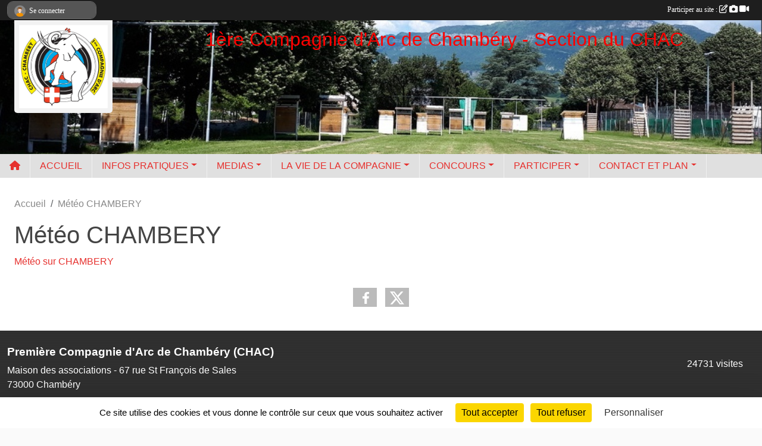

--- FILE ---
content_type: text/html; charset=UTF-8
request_url: https://www.arcchambery.fr/en-savoir-plus/meteo-chambery-81704
body_size: 6905
content:
<!DOCTYPE html>
<html lang="fr" class="Arial uppercasable">
<head>
    <base href="https://www.arcchambery.fr/">
    <meta charset="utf-8">
    <meta http-equiv="Content-Type" content="text/html; charset=utf-8">
    <title>Météo CHAMBERY - Première Compagnie d&#039;Arc de Chambéry - Tir à l&#039;arc - Chambéry - Savoie - 73</title>
    <meta name="description" content="Météo sur CHAMBERY">
    <meta name="viewport" content="width=device-width, initial-scale=1, maximum-scale=1">
    <meta name="csrf-token" content="6Nw0dhqqELyaHNms6dM0abduMKKS75Vd9I2Q25X1">
    <meta name="apple-itunes-app" content="app-id=890452369">

    <link rel="shortcut icon" type="image/jpeg" href="/media/uploaded/sites/11530/association/57ff43d493bea_1ERECOMPChambery.jpg">    
    <link rel="apple-touch-icon" sizes="152x152" href="/mu-152/11530/association/57ff43d493bea_1ERECOMPChambery.jpg">
    <link rel="apple-touch-icon" sizes="180x180" href="/mu-180/11530/association/57ff43d493bea_1ERECOMPChambery.jpg">
    <link rel="apple-touch-icon" sizes="167x167" href="/mu-167/11530/association/57ff43d493bea_1ERECOMPChambery.jpg">
    <meta name="msapplication-TileImage" content="/mu-180/11530/association/57ff43d493bea_1ERECOMPChambery.jpg">


    <link rel="manifest" href="/manifest.json">
    <meta name="apple-mobile-web-app-title" content="Première Compagnie d&#039;Arc de Chambéry - Tir à l&#039;arc - Chambéry - Savoie - 73">

 
    <meta property="og:image" content="https://www.arcchambery.fr/media/uploaded/sites/11530/association/57ff43d493bea_1ERECOMPChambery.jpg">
    <meta property="og:title" content="Météo CHAMBERY">
    <meta property="og:url" content="https://www.arcchambery.fr/en-savoir-plus/meteo-chambery-81704">
    <meta property="og:description" content="Météo sur CHAMBERY">


    <link rel="alternate" type="application/rss+xml" title="Première Compagnie d&#039;Arc de Chambéry - Tir à l&#039;arc - Chambéry - Savoie - 73 - Les news" href="/rss/news">
    <link rel="alternate" type="application/rss+xml" title="Première Compagnie d&#039;Arc de Chambéry - Tir à l&#039;arc - Chambéry - Savoie - 73 - Les évènements" href="/rss/evenement">


<link type="text/css" rel="stylesheet" href="css/bootstrap.5.3.2/bootstrap.min.css">

<link type="text/css" rel="stylesheet" href="css/fontawesome-free-6.5.1-web/css/all.min.css">

<link type="text/css" rel="stylesheet" href="css/barre-noire.css">

<link type="text/css" rel="stylesheet" href="css/common.css">

<link type="text/css" rel="stylesheet" href="css/design-3.css">

<link type="text/css" rel="stylesheet" href="js/fancybox.5.0.36/fancybox.css">

<link type="text/css" rel="stylesheet" href="fonts/icons.css">

    <script src="js/bootstrap.5.3.2/bootstrap.bundle.min.js?tm=1736255796"></script>
    <script src="js/jquery-3.7.1.min.js?tm=1736255796"></script>
    <script src="js/advert.js?tm=1736255796"></script>

     <script src="/tarteaucitron/tarteaucitron.js"></script>
    <script src="/tarteaucitron/tarteaucitron-services.js"></script>
    <script>
        tarteaucitron.init({
            "privacyUrl": "", /* Privacy policy url */

            "hashtag": "#tarteaucitron", /* Open the panel with this hashtag */
            "cookieName": "tarteaucitron", /* Cookie name */

            "orientation": "bottom", //  "middle", /* Banner position (top - bottom) */

            "showAlertSmall": false, /* Show the small banner on bottom right */
            "cookieslist": false, /* Show the cookie list */

            "showIcon": false, /* Show cookie icon to manage cookies */
            "iconPosition": "BottomRight", /* BottomRight, BottomLeft, TopRight and TopLeft */

            "adblocker": false, /* Show a Warning if an adblocker is detected */

            "DenyAllCta" : true, /* Show the deny all button */
            "AcceptAllCta" : true, /* Show the accept all button when highPrivacy on */
            "highPrivacy": true, /* HIGHLY RECOMMANDED Disable auto consent */

            "handleBrowserDNTRequest": false, /* If Do Not Track == 1, disallow all */

            "removeCredit": true, /* Remove credit link */
            "moreInfoLink": true, /* Show more info link */
            "useExternalCss": false, /* If false, the tarteaucitron.css file will be loaded */

            "readmoreLink": "", /* Change the default readmore link */

            "mandatory": true, /* Show a message about mandatory cookies */
        });
        
    </script> 
</head>
<body class="colonne_widget_double pageslibres_details bg-type-tile no-asso-name no-orientation fixed-footer users-boxed filters-aside is-couleur2-lumineuse footer-with-partenaires"  style="--color1: rgb(230, 49, 46);--color2: rgb(212, 212, 212);--color1-light: rgba(230, 49, 46,0.05);--color1-declined: rgb(255,81,78);--color2-declined: rgb(180,180,180);--title-color: rgb(255, 0, 0);--color1-bkg-texte1: rgb(255,209,206);--color1-bkg-texte2: rgb(52,52,52);--background-color: rgb(250, 250, 250);--background-image: url(/images/backgrounds/pattern9.png);--logo-size: 50px;--title-px: 60;--title-size: 2em;--slogan-size: 1.5em;--title-size-coef1: 1;--title-size-coef2: 24;--color1r: 230;--color1g: 49;--color1b: 46;--max-width: 1400px;--bandeau-w: 100.709%;--bandeau-h: 100.709%;--bandeau-x: -0.709%;--bandeau-y: -3.546%;--bandeau-max-height: 245.614px;" >
        <div id="wrap">
    <div id="a2hs" class="bg-dark d-sm-none">
    <div class="container-fluid py-3 maxwidth">
        <div class="row">
            <div class="col-6 text-white">
                <img src="/images/common/mobile-app.png" class="img-thumbnail" style="max-width:30px">
                sportsregions
            </div>
            <div class="col-6 text-end">
                <a href="https://play.google.com/store/apps/details?id=com.initiatives.sportsregions&hl=fr_FR" class="btn btn-sm btn-success">Installer</a>
            </div>
        </div>
    </div>
</div>    <header id="header">
        <div class="container-fluid maxwidth" id="logo-et-titre">
            <div class="row">
                <div class="col-3 col-sm-2  px-3 pr-sm-1 px-md-2 px-lg-4 px-xl-4" id="logo">
                    <div class="text-center">
                        <a href="https://www.arcchambery.fr" class="d-inline-block p-1 p-sm-2">
                            <img class="img-fluid" src="/media/uploaded/sites/11530/association/57ff43d493bea_1ERECOMPChambery.jpg" alt="Logo">
                                    </a>
                    </div>
                </div>
                <div class="col">
                        <p id="titre" class="longueur_5">1ère Compagnie d&#039;Arc de Chambéry - Section du CHAC</p>
     
                    </div>
            </div>
        </div>
        
        <div class="container-fluid px-0">
            <section class="row g-0 maxwidth m-auto">
                <div class="col">
                    <div id="conteneur_bandeau">
                            <a href="https://www.arcchambery.fr"  rel="home"  >
                            <img id="image_bandeau" src="/media/uploaded/sites/11530/bandeau/5fb3d03b4158b_Mager.jpeg" alt="">
                        </a>
                        
                        <a href="https://www.arcchambery.fr"  rel="home"   id="lien-bandeau">
                            <img src="/images/common/trans.png">
                        </a>
                        </div>
                </div>
            </section>    
        
            <section class="row g-0" id="section_menu">
                <div class="col">
                    <nav id="mainmenu" class="allow2lines maxwidth m-auto">
                        <ul class="nav nav-pills">
    <li class="nav-item" id="menu_home"><a class="nav-link" href="https://www.arcchambery.fr"><span>Accueil </span><i class="fa fa-home"></i></a></li>
            
    <li class="nav-item" id="menu_329616">
        <a class="nav-link " href="https://www.arcchambery.fr">ACCUEIL</a>
    </li>
            
    <li class="nav-item dropdown" id="menu_329622">
        <button class="nav-link dropdown-toggle " data-bs-toggle="dropdown" role="button" aria-haspopup="true" aria-expanded="false">INFOS PRATIQUES</button>
        <div class="dropdown-menu">
                            <a class="dropdown-item" href="/en-savoir-plus/inscription-et-tarifs-76919" id="menu_375579">Inscriptions et tarifs</a>
                            <a class="dropdown-item" href="/en-savoir-plus/entrainements-67894" id="menu_330053">Entrainements</a>
                            <a class="dropdown-item" href="/en-savoir-plus/terrains-109776" id="menu_542503">Terrains</a>
                            <a class="dropdown-item" href="/en-savoir-plus/1ere-compagnie-darc-de-chambery-qui-sommes-nous-127137" id="menu_629283">Qui sommes-nous ?</a>
                            <a class="dropdown-item" href="https://www.arcchambery.fr/documents" id="menu_329623">Documents</a>
                            <a class="dropdown-item" href="/en-savoir-plus/reglements-81965" id="menu_399111">Règlements</a>
                    </div>
    </li>
            
    <li class="nav-item dropdown" id="menu_329625">
        <button class="nav-link dropdown-toggle " data-bs-toggle="dropdown" role="button" aria-haspopup="true" aria-expanded="false">MEDIAS</button>
        <div class="dropdown-menu">
                            <a class="dropdown-item" href="https://www.arcchambery.fr/photos-du-club" id="menu_329627">Photos</a>
                            <a class="dropdown-item" href="/en-savoir-plus/presse-2022-2023-130892" id="menu_645357">Presse 2022-2023</a>
                            <a class="dropdown-item" href="/en-savoir-plus/presse-2021-2022-118680" id="menu_584821">Presse 2021-2022</a>
                            <a class="dropdown-item" href="/en-savoir-plus/presse-2020-2021-67934" id="menu_330265">Presse 2020-2021</a>
                            <a class="dropdown-item" href="/en-savoir-plus/presse-2019-2020-109586" id="menu_542091">Presse 2019-2020</a>
                            <a class="dropdown-item" href="/en-savoir-plus/presse-2018-2019-109582" id="menu_542063">Presse 2018-2019</a>
                            <a class="dropdown-item" href="/en-savoir-plus/presse-2017-2018-109508" id="menu_541677">Presse 2017-2018</a>
                            <a class="dropdown-item" href="/en-savoir-plus/presse-2016-2017-109509" id="menu_541678">Presse 2016-2017</a>
                    </div>
    </li>
            
    <li class="nav-item dropdown" id="menu_329618">
        <button class="nav-link dropdown-toggle " data-bs-toggle="dropdown" role="button" aria-haspopup="true" aria-expanded="false">LA VIE DE LA COMPAGNIE</button>
        <div class="dropdown-menu">
                            <a class="dropdown-item" href="https://www.arcchambery.fr/evenements" id="menu_329619">Évènements</a>
                            <a class="dropdown-item" href="https://www.arcchambery.fr/actualites-du-club" id="menu_329621">Les nouvelles</a>
                            <a class="dropdown-item" href="/en-savoir-plus/palmares-de-nos-archers-92935" id="menu_450121">Nos derniers résultats</a>
                    </div>
    </li>
            
    <li class="nav-item dropdown" id="menu_329654">
        <button class="nav-link dropdown-toggle " data-bs-toggle="dropdown" role="button" aria-haspopup="true" aria-expanded="false">CONCOURS</button>
        <div class="dropdown-menu">
                            <a class="dropdown-item" href="/en-savoir-plus/mandat-salle-18m-67808" id="menu_329657">Mandat  Salle 18m</a>
                            <a class="dropdown-item" href="/en-savoir-plus/mandats-tae-109658" id="menu_542237">Mandats TAE</a>
                    </div>
    </li>
            
    <li class="nav-item dropdown" id="menu_329628">
        <button class="nav-link dropdown-toggle " data-bs-toggle="dropdown" role="button" aria-haspopup="true" aria-expanded="false">PARTICIPER</button>
        <div class="dropdown-menu">
                            <a class="dropdown-item" href="/en-savoir-plus/liens-67895" id="menu_330055">Liens</a>
                            <a class="dropdown-item" href="https://www.facebook.com/Arc.Chambery" target="_blank"  id="menu_330054">Facebook</a>
                    </div>
    </li>
            
    <li class="nav-item dropdown" id="menu_329635">
        <button class="nav-link dropdown-toggle " data-bs-toggle="dropdown" role="button" aria-haspopup="true" aria-expanded="false">CONTACT ET PLAN</button>
        <div class="dropdown-menu">
                            <a class="dropdown-item" href="https://www.arcchambery.fr/contactez-nous" id="menu_329636">Contact et plan</a>
                            <a class="dropdown-item" href="/organigramme-du-club/organigramme-2353" id="menu_398231">Organigramme</a>
                            <a class="dropdown-item" href="https://www.arcchambery.fr/partenaires" id="menu_329630">Partenaires</a>
                            <a class="dropdown-item" href="/en-savoir-plus/meteo-chambery-81704" id="menu_397977">Météo CHAMBERY</a>
                            <a class="dropdown-item" href="/en-savoir-plus/chac-67896" id="menu_330056">CHAC</a>
                    </div>
    </li>
</ul>
<form action="#" method="post">
    <select class="form-control form-select" id="navigation-select" name="navigation-select">
        <option value="">Navigation</option>
    </select>
</form>                    </nav>
                </div>
            </section>
        
            
            </div>
    </header>
    <div class="maxwidth m-auto   is_detail   " id="contenu">
        <div class="container-fluid px-1 px-sm-4">
                        
                            <div class="row g-sm-3 mt-0">
                                            <div class="col-10">
                            <nav aria-label="breadcrumb">
        <ol class="breadcrumb" itemscope itemtype="https://schema.org/BreadcrumbList">
                            <li class="breadcrumb-item " itemprop="itemListElement" itemscope itemtype="https://schema.org/ListItem"><meta itemprop="position" content="1"><a href="https://www.arcchambery.fr" itemprop="item"><span itemprop="name">Accueil</span></a></li>
                            <li class="breadcrumb-item " itemprop="itemListElement" itemscope itemtype="https://schema.org/ListItem"><meta itemprop="position" content="2"><span itemprop="name">Météo CHAMBERY</span></li>
                    </ol>
    </nav>
                        </div>
                                    </div>
            
<div class="row">
    <div class="col-lg-12" id="main-column">
    <section id="main">
        <div class="inner">
            <header id="content-header">
                                    <h1 ><span>Météo CHAMBERY</span></h1>
                            <hr class="leon">
</header>            <div class="content">
                                <div class="content  ">
                                        <section class="detail pages-libres">
                        <div class="container-fluid px-0">
    <div class="row">
        <div class="col-12">
<section id="main-content">
        <p><a href="http://www.meteociel.fr/previsions/27344/chambery.htm">Météo sur CHAMBERY</a></p>

</section>
        </div>
    </div>

    <div class="row">
        <div class="col-12">
            <div id="partage" class="mt-3">
    <h2>Partager sur</h2>
    <div class="partage_block">
        <span class="partage-reseaux-sociaux">
                                    <button type="button" url="https://www.arcchambery.fr/en-savoir-plus/meteo-chambery-81704" text="Météo CHAMBERY" class="partage-facebook facebookShare" title="Partager sur Facebook">
                <span class="at-icon-wrapper"><svg xmlns="http://www.w3.org/2000/svg" xmlns:xlink="https://www.w3.org/1999/xlink" viewBox="0 0 32 32" class="at-icon at-icon-facebook" title="Facebook" alt="Facebook"><g><path d="M21 6.144C20.656 6.096 19.472 6 18.097 6c-2.877 0-4.85 1.66-4.85 4.7v2.62H10v3.557h3.247V26h3.895v-9.123h3.234l.497-3.557h-3.73v-2.272c0-1.022.292-1.73 1.858-1.73h2V6.143z" fill-rule="evenodd"/></g></svg></span><em class="titre">Facebook</em>
            </button>
            <button type="button" url="https://www.arcchambery.fr/en-savoir-plus/meteo-chambery-81704" text="Météo CHAMBERY" class="partage-twitter twitterShare" title="Partager sur X">
                <span class="at-icon-wrapper"><svg viewBox="0 0 300 271" xmlns="http://www.w3.org/2000/svg" xmlns:xlink="https://www.w3.org/1999/xlink"  class="at-icon at-icon-twitter" title="Twitter" alt="Twitter"><path d="m236 0h46l-101 115 118 156h-92.6l-72.5-94.8-83 94.8h-46l107-123-113-148h94.9l65.5 86.6zm-16.1 244h25.5l-165-218h-27.4z"/></svg></span><em class="titre">Twitter</em>
            </button>
        </span>
    </div>
</div>        </div>
    </div>
    
    <div class="row">
        <div class="col-12">
                    </div>
    </div>
</div>

                    </section>
                                    </div>
            </div>
                    </div>
    </section>
 
    </div>
</div>
    </div>
    </div>
</div>
<footer id="footer"  class="with-partenaires" >
    <div class="container-fluid maxwidth">
        <div class="row background main">
            <div class="col pt-4">
                <section itemscope itemtype="https://schema.org/SportsOrganization">
    <h2 itemprop="name">Première Compagnie d&#039;Arc de Chambéry (CHAC)</h2>
    <p class="adresse" itemprop="address" itemscope itemtype="https://schema.org/PostalAddress">
        <span itemprop="streetAddress">Maison des associations - 67 rue St François de Sales</span><br> 
        <span itemprop="postalCode">73000</span> <span itemprop="addressLocality">Chambéry</span>
    </p>
            <br>
                    <script><!--
        document.write("<p><a itemprop=\"email\" href=\"mail"+"to:"+"arc.chambery"+String.fromCharCode(64)+"gmail.com\" >arc.chambery"+String.fromCharCode(64)+"gmail.com<\/a><\/p>");
        // --></script>
    </section>                <nav id="legal">
    <ul>
        <li><a href="https://www.arcchambery.fr/informations-legales" class="informations-legales">Informations légales</a></li>
        <li><a href="https://www.sportsregions.fr/signaler-un-contenu-inapproprie?k=132940900">Signaler un contenu inapproprié</a></li>
    </ul>
</nav>            </div>
            <div class="d-none d-sm-block col pt-4">
                <section id="footer_partage">
                    <div id="visites">
                <span id="nb-visites">Chargement des </span> visites
    </div>
<div id="stats_analyser"></div>                    <div class="rss">
    <a href="https://www.arcchambery.fr/rss/news" data-bs-toggle="tooltip" data-bs-placement="top" title="Flux rss des actualités"><i class="fa fa-rss"></i></a>
    <a href="https://www.arcchambery.fr/rss/evenement" data-bs-toggle="tooltip" data-bs-placement="top" title="Flux rss des évènements"><i class="fa fa-rss"></i></a>
</div>                    <span class="partage-reseaux-sociaux">
                        <div class="partage_block"><button type="button" url="https://www.arcchambery.fr" text="Première Compagnie d’Arc de Chambéry (CHAC)" class="partage-facebook facebookShare" title="Partager sur Facebook">
    <svg xmlns="http://www.w3.org/2000/svg" xmlns:xlink="https://www.w3.org/1999/xlink" viewBox="0 0 32 32" class="at-icon at-icon-facebook" title="Facebook" alt="Facebook"><g><path d="M21 6.144C20.656 6.096 19.472 6 18.097 6c-2.877 0-4.85 1.66-4.85 4.7v2.62H10v3.557h3.247V26h3.895v-9.123h3.234l.497-3.557h-3.73v-2.272c0-1.022.292-1.73 1.858-1.73h2V6.143z" fill-rule="evenodd"/></g></svg>
</button>
<button type="button" url="https://www.arcchambery.fr" text="Première Compagnie d’Arc de Chambéry (CHAC)" class="partage-twitter twitterShare" title="Partager sur X">
    <svg viewBox="0 0 300 271" xmlns="http://www.w3.org/2000/svg" xmlns:xlink="https://www.w3.org/1999/xlink" class="at-icon at-icon-twitter" title="Twitter" alt="Twitter"><path d="m236 0h46l-101 115 118 156h-92.6l-72.5-94.8-83 94.8h-46l107-123-113-148h94.9l65.5 86.6zm-16.1 244h25.5l-165-218h-27.4z"/></svg>
</button></div>
                    </span>
                </section>
            </div>
        </div>
        <div class="row partenaires">
        <div class="col-12 px-0">
            <div class="container-fluid">
                <div class="d-none d-sm-flex row background">
                    <div class="col">
                                                    <hr>
                                                <h2>Les partenaires du club</h2>
                    </div>
                </div>
                <div class="d-none d-sm-flex row background pb-2 ">
                                        <div class="col-2 col-md-1 py-2 px-1 px-md-2 px-xl-3 part text-center ">
                        <a data-bs-toggle="tooltip" data-bs-placement="top" href="/partenaires/conseil-departemental-de-savoie-57891" title="Conseil départemental de Savoie">
                                                            <img class="img-fluid border" src="/mub-120-120-f3f3f3/11530/partenaire/57ff4c528b2f4_logoDPT73QUADRItextenoir.png" alt="Conseil départemental de Savoie">
                                                    </a>
                    </div>
                                        <div class="col-2 col-md-1 py-2 px-1 px-md-2 px-xl-3 part text-center ">
                        <a data-bs-toggle="tooltip" data-bs-placement="top" href="/partenaires/timote-forge-et-couteaux-77354" title="Timoté - forge et couteaux">
                                                            <img class="img-fluid border" src="/mub-120-120-f3f3f3/11530/partenaire/5b9bb9596210d_Timot.png" alt="Timoté - forge et couteaux">
                                                    </a>
                    </div>
                                        <div class="col-2 col-md-1 py-2 px-1 px-md-2 px-xl-3 part text-center ">
                        <a data-bs-toggle="tooltip" data-bs-placement="top" href="/partenaires/comite-departemental-73-82867" title="Comité Départemental 73">
                                                            <img class="img-fluid border" src="/mub-120-120-f3f3f3/11530/partenaire/5cc05c36f3b9d_cd73.jpg" alt="Comité Départemental 73">
                                                    </a>
                    </div>
                                        <div class="col-2 col-md-1 py-2 px-1 px-md-2 px-xl-3 part text-center ">
                        <a data-bs-toggle="tooltip" data-bs-placement="top" href="/partenaires/mutuelle-entre-nous-58027" title="Mutuelle  Entre nous ">
                                                            <img class="img-fluid border" src="/mub-120-120-f3f3f3/11530/partenaire/5d4c6ce233c71_Entrenous.jpg" alt="Mutuelle  Entre nous ">
                                                    </a>
                    </div>
                                        <div class="col-2 col-md-1 py-2 px-1 px-md-2 px-xl-3 part text-center ">
                        <a data-bs-toggle="tooltip" data-bs-placement="top" href="/partenaires/sportsregionsfr-57888" title="Sportsregions.fr">
                                                            <img class="img-fluid border" src="/mub-120-120-f3f3f3/11530/partenaire/sports-regions-logo.jpg" alt="Sportsregions.fr">
                                                    </a>
                    </div>
                                        <div class="col-2 col-md-1 py-2 px-1 px-md-2 px-xl-3 part text-center ">
                        <a data-bs-toggle="tooltip" data-bs-placement="top" href="/partenaires/chambery-metropole-57890" title="Chambéry Metropole">
                                                            <img class="img-fluid border" src="/mub-120-120-f3f3f3/11530/partenaire/5a92f91803ad5_GrandChambery.jpg" alt="Chambéry Metropole">
                                                    </a>
                    </div>
                                        <div class="col-2 col-md-1 py-2 px-1 px-md-2 px-xl-3 part text-center ">
                        <a data-bs-toggle="tooltip" data-bs-placement="top" href="/partenaires/lyon-archerie-73188" title="Lyon Archerie">
                                                            <img class="img-fluid border" src="/mub-120-120-f3f3f3/11530/partenaire/5a9ebb093ed27_LyonArcherie.jpeg" alt="Lyon Archerie">
                                                    </a>
                    </div>
                                        <div class="col-2 col-md-1 py-2 px-1 px-md-2 px-xl-3 part text-center ">
                        <a data-bs-toggle="tooltip" data-bs-placement="top" href="/partenaires/passregion-78679" title="Pass&#039;Région">
                                                            <img class="img-fluid border" src="/mub-120-120-f3f3f3/11530/partenaire/5bd169cf9a779_Passrgion.jpg" alt="Pass&#039;Région">
                                                    </a>
                    </div>
                                        <div class="col-2 col-md-1 py-2 px-1 px-md-2 px-xl-3 part text-center ">
                        <a data-bs-toggle="tooltip" data-bs-placement="top" href="/partenaires/ville-de-chambery-57889" title="Ville de Chambéry">
                                                            <img class="img-fluid border" src="/mub-120-120-f3f3f3/11530/partenaire/57ff4bff61261_Chambery.jpg" alt="Ville de Chambéry">
                                                    </a>
                    </div>
                                        <div class="col-2 col-md-1 py-2 px-1 px-md-2 px-xl-3 part text-center ">
                        <a data-bs-toggle="tooltip" data-bs-placement="top" href="/partenaires/credit-agricole-des-savoie-74564" title="Crédit Agricole des Savoie">
                                                            <img class="img-fluid border" src="/mub-120-120-f3f3f3/11530/partenaire/5ae97d33ebcc4_CAdessavoie.png" alt="Crédit Agricole des Savoie">
                                                    </a>
                    </div>
                                        <div class="col-2 col-md-1 py-2 px-1 px-md-2 px-xl-3 part text-center  last ">
                        <a data-bs-toggle="tooltip" data-bs-placement="top" href="/partenaires/aura-la-region-79856" title="AURA - La Région">
                                                            <img class="img-fluid border" src="/mub-120-120-f3f3f3/11530/partenaire/5c01bcdcb881c_AURALargion.jpg" alt="AURA - La Région">
                                                    </a>
                    </div>
                                    </div>
            </div>
        </div>
    </div>
        <div class="row" id="mobile-apps">
            <div class="col-4 d-grid">
                <nav id="copyright"><a href="https://www.sportsregions.fr/inscription" title="Création de site internet de club de Tir à l&#039;arc" rel="friend" class="tag_acces_outil_footer_01A"><strong>Sports<em>regions</em></strong></a></nav>            </div>
            <div class="col-8 px-0 my-2">
                <div class="py-1 text-center text-sm-end">
                    <div id="footer-apps">
            <a href="https://play.google.com/store/apps/details?id=com.initiatives.sportsregions&amp;hl=fr_FR"  title="Télécharger l'application Android dans le Play Store"><img src="/images/common/badge-playstore-fr.svg" alt="Télécharger l'application Android dans le play Store"></a>
                <a href="https://itunes.apple.com/fr/app/sportsregions/id890452369" title="Télécharger l'application iPhone dans l\'App Store"><img src="/images/common/badge-appstore-fr.svg" alt="Télécharger l'application iPhone dans l'App Store"></a>
    </div>                </div>
            </div>
        </div>
        <div class="row background">
            <div class="col text-center my-4">
                <nav id="cookies">
    <ul>
        <li><a href="https://www.sportsregions.fr/charte-cookies" class="informations-legales">Charte cookies</a></li>
                <li><a href="javascript:void(0);" onclick="tarteaucitron.userInterface.openPanel();" class="informations-legales">Gestion des cookies</a></li>
            </ul>
</nav>            </div>
        </div>
    </div>
</footer>        <div id="log_bar">
    <div class="container-fluid maxwidth">
        <div class="row" id="barre_noire">
            <div class="col">
                <div id="informations_utilisateur" class="not-connected">
                    <div id="lien_user" class="hilight">
                        <a href="https://www.arcchambery.fr/se-connecter" id="lien_user_lien">
                        <img id="avatar" class="img-fluid rounded-circle" src="/images/common/boxed-item-membre.svg" alt="avatar"><span class="label">Se connecter</span>
                        </a>
                    </div>
                    <input type="hidden" name="login_sv_email" value="">
                    <input type="hidden" name="login_sv_mode" value="">
                    <input type="hidden" name="login_sv_message" value="">
                    <div id="popup_login"><div id="popup_login_modal" class="modal fade" tabindex="-1" role="dialog" style="display:none"></div></div>
                </div>
            </div>
            <div class="col">
                <div id="participate">
                    <a href="https://www.arcchambery.fr/se-connecter" title="Se connecter pour rédiger une news">
                        Participer au site :
                    
                        <i class="far fa-edit"></i>
        
                        <i class="fas fa-camera"></i>
        
                        <i class="fas fa-video"></i>
                    </a>
                </div>
                            </div>
        </div>
    </div>
</div>
<div id="mobile_login_bar">
    <div class="container-fluid maxwidth">
        <div class="row">
            <div class="col-7 text-right">
                Envie de participer ?
            </div>
            <div class="col-5 text-center">
                <a href="https://www.arcchambery.fr/se-connecter" id="lien_user_lien_mobile" class="btn btn-sm btn-primary">Connexion</a>
            </div>
        </div>
    </div>
</div>        <div id="fb-root"></div>
    <div id="confirmPop" class="modal" style="display:none"></div>
    <div id="multi_modal" class="modal fade" tabindex="-1" role="dialog" style="display:none"></div>
    <script>
    var page_courante = "/en-savoir-plus/meteo-chambery-81704";
    var association_id = 11530;
    var auto_open_login = 0;
    var termes_recherche = "";
    var popup_login_mode = null;
    var popup_login_identifiant = null;
    var popup_login_autoopen = 0;
    </script>
        
        <script src="js/confirm-message-pop.js"></script>
    
        <script src="js/common.js"></script>
    
        <script src="js/design-3.js"></script>
    
        <script src="js/fancybox.5.0.36/fancybox.umd.js"></script>
    
        <script src="js/formulaire.js"></script>
    
        <script src="js/reservations.js"></script>
    
        <script src="js/controle-honorabilite.js"></script>
    
        <script src="js/login.js"></script>
         <script>
        (tarteaucitron.job = tarteaucitron.job || []).push("openstreetmap_sportsregions");
    
    (tarteaucitron.job = tarteaucitron.job || []).push("facebooklikebox");

    (tarteaucitron.job = tarteaucitron.job || []).push("dailymotion");

    (tarteaucitron.job = tarteaucitron.job || []).push("vimeo");

    (tarteaucitron.job = tarteaucitron.job || []).push("facebook_video_sportsregions");

    
    
    </script> </body>
</html>

--- FILE ---
content_type: text/html; charset=UTF-8
request_url: https://www.arcchambery.fr/mub-120-120-f3f3f3/11530/partenaire/5cc05c36f3b9d_cd73.jpg
body_size: 4080
content:
���� JFIF  ` `  �� ;CREATOR: gd-jpeg v1.0 (using IJG JPEG v80), quality = 90
�� C 


�� C		��  x x ��           	
�� �   } !1AQa"q2���#B��R��$3br�	
%&'()*456789:CDEFGHIJSTUVWXYZcdefghijstuvwxyz���������������������������������������������������������������������������        	
�� �  w !1AQaq"2�B����	#3R�br�
$4�%�&'()*56789:CDEFGHIJSTUVWXYZcdefghijstuvwxyz��������������������������������������������������������������������������   ? �3�z_�|7���P�  P@  Pu��4��f�IK��ҵE�[V8�F�u�=T�F��AE h�@h?U� �_���
 P�/�>���� i�@  PP���Ҟׯ4_x�^?���(���V�f{	q��UΨGJ �~|V��6�5мg��}�S�Ha��e���'�2��@� ��� �/��P
 (ޙ� ���b�5( ��
 ( ��3@'�S�/�����>O��[ 񟇠��Ͳ�$�߇�j �
 �����(� oL� ��� w�� Ԡ�
 L�@@h(��J�|=���;|KA�;Ĳh7r3o}��}23� }q� (?U� �_���
 P�/�>���(S� 3@h(:iZ��d��ڔ#2Y�p�2t#��@ �w�N�_�_�-���Zn�c�d��r?4�.��.��Xާܹ�9��(#��� �����(� oL� ��� w�� ��9�|E𯂆|A�M#D��L/��� Ba@���3���a���	Yz���?�� �������O�v�_6���&�SEMgC�n�ґ�2N�	�zg=� j�6���x��D�����[�;2�rݑ��[�w�n�H��Ӯ�}���P�U���D���W�`8�F3�	�� iP ��/����_٣�^Ӧ��P�my5��q28,�����ĺm���-��{�+(-d�M�I�ܑ���ی��;|�@5_�e�� J �@ [�?���?�P�R�{�2�[��\��S���R���Ώ���u��������Z��⧺�Y�mm"k��+9(�L�+ǅ ��(�� |1��|i��/N�M�7YH����σ���`#,�4+�FJ� {ׅ|�� i���z����ͮ�g�E�v�>��@
N(�|]�Ex[������<X��м7��"zyϑ�F_ƀ%���&xŖmr�O�.��p��^���ǔ��#og���^���k� ��o>�e�h��IR4Ui2#���=+�׉�����V�Y���[�u9y�����8� tT��� �/��P
 (ޙ� ����h  �A � - y���3�? 4�.|O��ԯ[�ӴK��ڄ��Ha^I'���������Mm������?��|�xCF�k�Dyl�\Ac��� {� �~�c�n���=�B�#�ȴ�.�ݝ���ē�@% |� O����V��6�}K���Ľ]��Ɍ�: ���z^𾏢��'N���01�ƁG�Z �����(� oL� ��� w�� Ԡ��ʿ�?��x�?��t��m�j�+ 5����t�@9��� �l~�������x��> O�fԢ���F@��)i�8��� �a� }%@ ���M/�/�����������XQ�����Ͼ���P�t u��W�Y~?Ҁ(P@����o���C@ |w�^~��%�|�,��⦸�횊�hV�>i]����� �*(�?e��g��'�����[������܍�:��K1�
	8\���M y��7�v��|1������Ӽ��C��]�<։�\@��ɴn�r�;� ��?�~8����mƺΟı/����?�.~��(x�^�𶃨�:��Z��}��W3���)fc� ����^����C�3]�kx��j��絰U�en}6ņ#��5 {� ��� �/��P
 (ޙ� ����h�O�w����h�^JA�x�_s��{LA�䝰<ҽJ��qܕ�?���$��{�x�F�>)x���u�R������RNqճ� }7@�5[�+�Ķ�142��a���@'�9�&�W��&�4����<i�[�� �g+,D{Ċ �� �� ��l��O��:�r�H�j�$�}׶G�6_Y�PX�8����v=yUST`�%$�b#֎e���W�Y~?Ҙ( �zg�|7���� ��_�iV7��%���m4�Hp����� 	��� �^�������Q��^���7�d�����FvI���ڑ?�@� Pf�>w�+��~�l�m�T�E� � ,�K�1@D����Q�F��־}*�m6[��$��$h�V���� ��W���I���%���*�7��R���������Ě����+�^���fa��ȹޜ��+,��We��08L6ENt(�/�-TR{>���{ƞ!����h-��N���R(o$TQ�p l
���v�}�ex
�7��V�%'[�[z���k���u�Vw:�����_܃5̭#�0��k�������_hQ�q%Jt ��Kn��mW�Y~?һ��
 P�/�>���� |�� V��'�~� G��0�^-�t�J6`�Ӱ���� m(�b��������v�C�A}��a��o�I��r袀=ƀ
 (�4=�?j߁��<+���K����@�@#�B,4�KC�B\�^��n�C��� $C��䌔8���W���F�^�-��~��X^%�J���䚷7+K���㟳o�5=g�+�x���Z��s�^*	�C�;E"d*�"X��9�^�Y�g���O�p�cC���ͧ4��5�g���J�5��޳�<w���Ց��7Y�7�G2���9�誁�	���18H��Pw�=��	���<���[ݴ����;�5/�����fӒI��yG�
͖ ��<�f�*��SVG�E�������v����M�@����+���� oL� ^��� Q@~��������9#�Ms�Ce���&B��g�.��F�H8�4�p�Ҁ�
 :�D��T�Qy4)n��1�3*���4n�>/� ���+�^1���B��a`&_��<�<��v�����u9�Q�W?�|!�pc�<mh���3J��s����x�¿�{�o����l�[F���<J�dC�Xp*pT�
��[C�<Y�2��*�G��I)ݨ�;+>ǎ��?|e��k�姄���Y�9^9���du'��.>��V�G95�c�~ϲ�6A��WN2PI�8�����_�Y���s��e��\i׫=�=��f7\�q�<��g	
IIX�Y�#Cĕ�a��f��˩욯����v��( �zg�|7���� Ԡ� �( �h !@�}� - ��  �� P����(� ��

--- FILE ---
content_type: text/html; charset=UTF-8
request_url: https://www.arcchambery.fr/mub-120-120-f3f3f3/11530/partenaire/5c01bcdcb881c_AURALargion.jpg
body_size: 3857
content:
���� JFIF  ` `  �� ;CREATOR: gd-jpeg v1.0 (using IJG JPEG v80), quality = 90
�� C 


�� C		��  x x ��           	
�� �   } !1AQa"q2���#B��R��$3br�	
%&'()*456789:CDEFGHIJSTUVWXYZcdefghijstuvwxyz���������������������������������������������������������������������������        	
�� �  w !1AQaq"2�B����	#3R�br�
$4�%�&'()*56789:CDEFGHIJSTUVWXYZcdefghijstuvwxyz��������������������������������������������������������������������������   ? �3��
 ( ��
 ( ��
 ( ��
 ( ��
 ( ��
 ( ��
 ( ��
 ( ��
 ( ��
 ( ��
 ( �	��?�?Q@�'���( �� ��E a������� s� }��~���O���P�� ��� >�?�?Q@�g���( �� ��E a������3� s� }��~�������P�  P@  P@  P@  P�ڀ� ( ��P�@G f�h ϵ ��;�7ů|.��]j��d�in����� W���19��hGE�{#��3�Q,L�{%�י�x���o�5x��k�*�f�
����z(ef �C���cxw��괥��|�G���f]�UTp�ۙ-~i����k���P��3�C�I�h��!|�{YfM�#r�#?����eϋz�ş����8�;Y���-��=��E��X��'l`�}j�EFn(����<�Ux�7���L:����sK�]�:d��ڢE�)����ON�:r���g���O�<3���>�����X�g��� �p;Ə?�� �����1qrdɴ�>��U�A���1��~�^��V+�C5�:��*���1��[wbzg#8��V@��ٻ�_�gÞ�4�׍<Oy�k�E�i��W:CY�}�L�[��PrA�pB�O��+$
Jډ�ڳÚ� ��oe�^��N��ɫ����ʒX(!C<c�S��A��
�M_a�_cN���𿃴OZjw��<E�hv����G�yE�F����3��I'�{��m��̑oY��>i6~����X��6���I����|���w�˴��q����_ �Ga���~3�P���y-�KIẅ���t���CцA�EL����M=���6h����w�ST�����a��a�K+��|��.s�s��� ���׎+��E7+�we�շg���?����U�ҍ���wJ�+��o^�Ns���:B\+�g�q��l����c�0R�[�|����F5y9������e�T�V^g��R����5�������]�ޮ���|sww��
}Cwۥ���7u�j[?�k�\aEH��T��/���U'��*��o�esgur���@<Cc.���vp�Ksk,(\�nd gۚkp>`�������o�ǋ���-��&�owq-�Lf�$P#m�E����NO�S(�%c�o���'J����Ş'{��~���'��u+�E�h�eI�dC$|��2Nxʤ\Z]AE�6zƿه�Oǟk�ݦ��x.�C��o��s��,�M��@*]Hl���Q
��in9G��y����ۿ������&�{�jit��d��j�k� ���` �.��O$ߴ�3}���c����.����[���Zo�u��W��6GIk�jSl�,o�K+�h� x�h�m�F8�;-t����~�<S�J�� ��g�h�����WA�W���Җ���$���B�ώ�6���į&�XҾ�M�Q��;�~
�ú���4� �~�u,oqm"���|/*B���q���_+Z���V���şo?�lu_	A�6�0fB��#`@�yEf�IS��s�%QIK��Qjǧ~�
u�����֞��\�~�����B�[����������rR��k�?�h������L��O-/�@��9
�q�N9g�{�Vu_+�b���?��>_;��6ui���Z).ݚ�q>��4��0�ެ�����[&"æ� ��n�G�cx��"��B��{���ǁ�pNYV�����Z�竿����_~�4 d�P}GQ�J�����`�����W舠�c� &�<���?�t6�X�D��y̱Y�4[e�Q�9ȍ�d�2F���[��%H��� K���iZ���:���F$tg{qv��E�G�I8%pNF�֟�E�/�\2�Ʊ]����M$KA y21b1�.7�P����0��6�K7s��0�yo�A�b_��䒹XzQ�ľ��k����V�I�K�C}��#�$��2X.ws����E6�r^���mb�E�t�5!q}��ol�X��]<~\�3.Ұ�!8q'1��vkO��8c��	gsq�Sg/��aE�[�����&^�FT��<�:�1{R����>�?��yuKy%��P�����>�c���d:0� n9z�|üq�/k�����O9��7�K���G (.>yL��*R	q�
7�C�|g�e�����7�-��F�/�������}�-��$d�I�+��FY]hgV��:�a�O5��'��9dYL��P�N�2G��Wɭ�ǭ��P�C)t5�B��P� C{e�g=������X&P�"���E e�	�� �]�V�4�M�h&��$$(p����A�v�4��VLt��n��E��^G7;����&%n9I+���1E�X���6�uM}"+4�iDJ~�o�7.��## ĝ��|ǌ�ww�Y�{���&>�N�⌣%�K�$�:1�+4�"� Vc�
M��%b��-A��7H�������d  r0O拶��xn!�=*�'�Q#�`P�5 �$�(�á��)���Y$�x{L%��݅�4;~Y���1��@(��.���W��E��������d����mE-�:�8������.�hz}� �~�coq��qks�ĭ��7�7��_�?���M!��ᗆ���\}�K���3D�4��A��;�n��f�ݬ+!��3����gIx��K"5�d; �1�$���������Ҫ� �0*F4 s@4 s@4 s@4 s@4 s@4 s@4 s@4 s@��z� ������ �R��;���g���^� �l��Uw�� ��_���� �ٿ��,���A�����{� ���TX9ߗ܃�=���� f� ⨰s�/��z� ������ �Q`�~_r��� ������ ���������� ?��7� E���}�?���~/�6o�*�;���g���^� �l��Uw�� ��_���� �ٿ��,���A�����{� ���TX9ߗ܃�=���� f� ⨰s�/��z� ������ �Q`�~_r��� ������ �������Z�f P@  P@  P@  P@  P@  P@  P@  P@  P@  P@  P@ ��

--- FILE ---
content_type: text/html; charset=UTF-8
request_url: https://www.arcchambery.fr/visites
body_size: 5
content:
24731